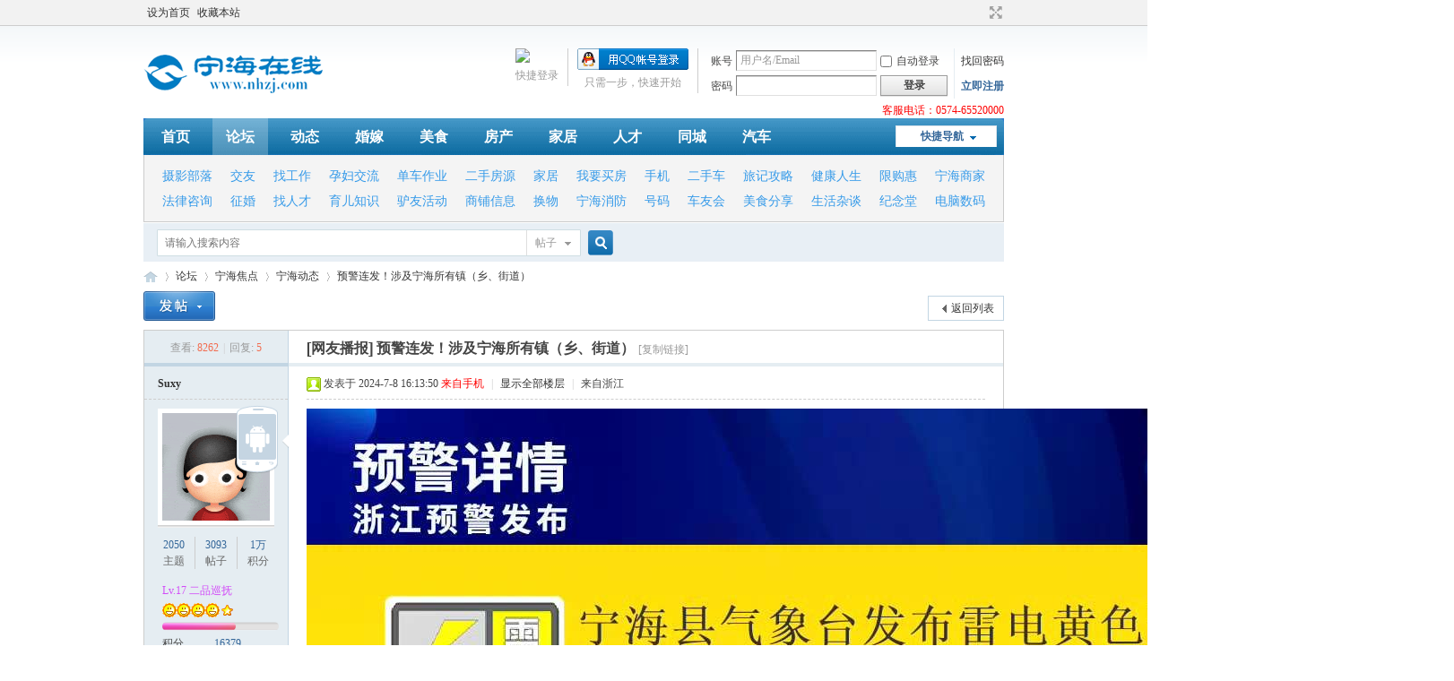

--- FILE ---
content_type: text/html; charset=gbk
request_url: https://www.nhzj.com/forum.php?mod=viewthread&tid=5845272
body_size: 74859
content:
<!DOCTYPE html PUBLIC "-//W3C//DTD XHTML 1.0 Transitional//EN" "http://www.w3.org/TR/xhtml1/DTD/xhtml1-transitional.dtd">
<html xmlns="http://www.w3.org/1999/xhtml">
<head>
<meta http-equiv="Content-Type" content="text/html; charset=gbk" />
<title>预警连发！涉及宁海所有镇（乡、街道） - 宁海动态 -  宁海在线 -  宁海门户</title>
<link href="https://www.nhzj.com/thread-5845272-1-1.html" rel="canonical" />
<script type="text/javascript">
	(function(){
	    _fmOpt = {
	        partner: 'bbs_nhzj_com',
	        appName: 'bbs_nhzj_com_web',
	        token: '7c4br59pr1hr9ejl2jflh8d3k7'
	    };
	    var cimg = new Image(1,1);
	    cimg.onload = function() {
	        _fmOpt.imgLoaded = true;
	    };
	    cimg.src = "https://fp.fraudmetrix.cn/fp/clear.png?partnerCode=bbs_nhzj_com&appName=bbs_nhzj_com_web&tokenId=" + _fmOpt.token;
	    var fm = document.createElement('script'); fm.type = 'text/javascript'; fm.async = true;
	    fm.src = ('https:' == document.location.protocol ? 'https://' : 'http://') + 'static.fraudmetrix.cn/fm.js?ver=0.1&t=' + (new Date().getTime()/3600000).toFixed(0);
	    var s = document.getElementsByTagName('script')[0]; s.parentNode.insertBefore(fm, s);
	})();
	</script>
<meta name="keywords" content="预警连发！涉及宁海所有镇（乡、街道）" />
<meta name="description" content="via：宁海气象 预警连发！涉及宁海所有镇（乡、街道） ,宁海在线" />
<meta name="generator" content="Discuz! X3.4" />
<meta name="author" content="Discuz! Team and Comsenz UI Team" />
<meta name="copyright" content="2001-2021 Tencent Cloud." />
<meta name="MSSmartTagsPreventParsing" content="True" />
<meta http-equiv="MSThemeCompatible" content="Yes" />
<base href="https://www.nhzj.com/" /><link rel="stylesheet" type="text/css" href="data/cache/style_1_common.css?UyD" /><link rel="stylesheet" type="text/css" href="data/cache/style_1_forum_viewthread.css?UyD" /><script type="text/javascript">var STYLEID = '1', STATICURL = 'static/', IMGDIR = 'static/image/common', VERHASH = 'UyD', charset = 'gbk', discuz_uid = '0', cookiepre = 'fypw_d26d_', cookiedomain = '.nhzj.com', cookiepath = '/', showusercard = '1', attackevasive = '0', disallowfloat = 'login|newthread|reply', creditnotice = '1|积分|,2|威望|,3|激情|,4|体力|,5|线金|元,6|金币|', defaultstyle = '', REPORTURL = 'aHR0cHM6Ly93d3cubmh6ai5jb20vZm9ydW0ucGhwP21vZD12aWV3dGhyZWFkJnRpZD01ODQ1Mjcy', SITEURL = 'https://www.nhzj.com/', JSPATH = 'data/cache/', CSSPATH = 'data/cache/style_', DYNAMICURL = '';</script>
<script src="data/cache/common.js?UyD" type="text/javascript"></script>
<meta name="application-name" content="宁海在线" />
<meta name="msapplication-tooltip" content="宁海在线" />
<meta name="msapplication-task" content="name=首页;action-uri=https://www.nhzj.com;icon-uri=https://www.nhzj.com/static/image/common/portal.ico" /><meta name="msapplication-task" content="name=论坛;action-uri=https://bbs.nhzj.com;icon-uri=https://www.nhzj.com/static/image/common/bbs.ico" />
<meta name="msapplication-task" content="name=家园;action-uri=https://home.nhzj.com;icon-uri=https://www.nhzj.com/static/image/common/home.ico" /><link rel="archives" title="宁海在线" href="https://www.nhzj.com/archiver/" />
<script src="data/cache/forum.js?UyD" type="text/javascript"></script>
</head>

<body id="nv_forum" class="pg_viewthread" onkeydown="if(event.keyCode==27) return false;">
<div id="append_parent"></div><div id="ajaxwaitid"></div>
<div id="toptb" class="cl">
<div class="wp">
<div class="z"><a href="javascript:;"  onclick="setHomepage('https://bbs.nhzj.com/');">设为首页</a><a href="https://bbs.nhzj.com/"  onclick="addFavorite(this.href, '宁海在线');return false;">收藏本站</a></div>
<div class="y">
<a id="switchblind" href="javascript:;" onClick="toggleBlind(this)" title="开启辅助访问" class="switchblind"></a>
<a href="javascript:;" id="switchwidth" onClick="widthauto(this)" title="切换到宽版" class="switchwidth">切换到宽版</a>
</div>
</div>
</div>

<div class="wp a_h"><style>
 .do-Banner1 {
	display: block;
	width: 960px;
	height:100px;
	margin-top:3px;
}
    .do-Banner {
	display: block;
	width: 960px;
	height:60px;
	margin-top:3px;
}
.do-BannerSpace {
	display: block;
	width: 960px;
	margin:0 auto;
}
</style>
<div class="do-BannerSpace">
<script type='text/javascript' src='https://www.nhzj.com/api.php?mod=ad&adid=custom_5'></script>
<script type='text/javascript' src='https://www.nhzj.com/api.php?mod=ad&adid=custom_6'></script>
<script type='text/javascript' src='https://www.nhzj.com/api.php?mod=ad&adid=custom_7'></script>
<script type='text/javascript' src='https://www.nhzj.com/api.php?mod=ad&adid=custom_8'></script>
<script type='text/javascript' src='https://www.nhzj.com/api.php?mod=ad&adid=custom_9'></script>
<script type='text/javascript' src='https://www.nhzj.com/api.php?mod=ad&adid=custom_10'></script>
<script type='text/javascript' src='https://www.nhzj.com/api.php?mod=ad&adid=custom_11'></script>
<script type='text/javascript' src='https://www.nhzj.com/api.php?mod=ad&adid=custom_12'></script>
<script type='text/javascript' src='https://www.nhzj.com/api.php?mod=ad&adid=custom_13'></script>
</div></div><div id="hd">
<div class="wp">
<div class="hdc cl"><h2><a href="https://nhzj.com/" title="宁海在线"><img src="static/image/common/logo.png" alt="宁海在线" border="0" /></a></h2><script src="data/cache/logging.js?UyD" type="text/javascript"></script>
<form method="post" autocomplete="off" id="lsform" action="member.php?mod=logging&amp;action=login&amp;loginsubmit=yes&amp;infloat=yes&amp;lssubmit=yes" onsubmit="pwmd5('ls_password');return lsSubmit();">
<div class="fastlg cl">
<span id="return_ls" style="display:none"></span>
<div class="y pns">
<table cellspacing="0" cellpadding="0">
<tr>
<td><label for="ls_username">账号</label></td>
<td><input type="text" name="username" id="ls_username" class="px vm xg1"  value="用户名/Email" onfocus="if(this.value == '用户名/Email'){this.value = '';this.className = 'px vm';}" onblur="if(this.value == ''){this.value = '用户名/Email';this.className = 'px vm xg1';}" tabindex="901" /></td>
<td class="fastlg_l"><label for="ls_cookietime"><input type="checkbox" name="cookietime" id="ls_cookietime" class="pc" value="2592000" tabindex="903" />自动登录</label></td>
<td>&nbsp;<a href="javascript:;" onclick="showWindow('login', 'member.php?mod=logging&action=login&viewlostpw=1')">找回密码</a></td>
</tr>
<tr>
<td><label for="ls_password">密码</label></td>
<td><input type="password" name="password" id="ls_password" class="px vm" autocomplete="off" tabindex="902" /></td>
<td class="fastlg_l"><button type="submit" class="pn vm" tabindex="904" style="width: 75px;"><em>登录</em></button></td>
<td>&nbsp;<a href="member.php?mod=nhzj" class="xi2 xw1">立即注册</a></td>
</tr>
</table>
<input type="hidden" name="formhash" value="95b29e19" />
<input type="hidden" name="quickforward" value="yes" />
<input type="hidden" name="handlekey" value="ls" />
</div>

<div class="fastlg_fm y" style="margin-right: 10px; padding-right: 10px">
<p><a href="http://nhzj.com/connect.php?mod=login&op=init&referer=forum.php%3Fmod%3Dviewthread%26tid%3D5845272&statfrom=login_simple"><img src="static/image/common/qq_login.gif" class="vm" alt="QQ登录" /></a></p>
<p class="hm xg1" style="padding-top: 2px;">只需一步，快速开始</p>
</div>
<div class="fastlg_fm y" style="margin-right: 10px; padding-right: 10px">
		<p><a href="javascript:;" onclick="showWindow('wechat_bind1', 'plugin.php?id=xigua_login:login')"><img src="source/plugin/xigua_login/static/wechat_login1.png" class="vm"/></a></p>
		<p class="hm xg1" style="padding-top: 2px;">快捷登录</p>
	</div></div>
</form>

<script src="data/cache/md5.js?UyD" type="text/javascript" reload="1"></script>
</div>
<div style="color:#F00; text-align:right">客服电话：0574-65520000</div>
<div id="nv">
<a href="javascript:;" id="qmenu" onMouseOver="delayShow(this, function () {showMenu({'ctrlid':'qmenu','pos':'34!','ctrlclass':'a','duration':2});showForummenu(5);})">快捷导航</a>
<ul><li id="mn_portal" ><a href="https://www.nhzj.com" hidefocus="true" title="Portal"  >首页<span>Portal</span></a></li><li class="a" id="mn_forum" ><a href="https://bbs.nhzj.com" hidefocus="true" title="BBS"  >论坛<span>BBS</span></a></li><li id="mn_Nc4f3" ><a href="forum-5-1.html" hidefocus="true"  >动态</a></li><li id="mn_N0aca" ><a href="forum-58-1.html" hidefocus="true"  >婚嫁</a></li><li id="mn_N2c2c" ><a href="forum-144-1.html" hidefocus="true"  >美食</a></li><li id="mn_N7557" ><a href="forum-120-1.html" hidefocus="true"  >房产</a></li><li id="mn_Nb36c" ><a href="http://bbs.nhzj.com/family.php" hidefocus="true"  >家居</a><span class="news"></span></li><li id="mn_N5fbb" ><a href="https://job.nhzj.com/" hidefocus="true" target="_blank"  >人才</a></li><li id="mn_Nf5b7" ><a href="forum-8-1.html" hidefocus="true" title="同城交易"  >同城<span>同城交易</span></a></li><li id="mn_N34c9" ><a href="forum-15-1.html" hidefocus="true"  >汽车</a></li></ul>

</div>
                <div class="topbanner"><ul style="width:938px"><li style="width:76px;"><a href="http://bbs.nhzj.com/forum-33-1.html" title="摄影部落" target="_blank">摄影部落</a></li><li style="width:48px;"><a href="http://bbs.nhzj.com/forum-11-1.html" title="交友" target="_blank">交友</a></li><li style="width:62px;"><a href="http://job.nhzj.com/index.php?m=&c=jobs&a=jobs_list" title="找工作" target="_blank">找工作</a></li><li style="width:76px;"><a href="http://bbs.nhzj.com/forum.php?mod=forumdisplay&fid=30&filter=typeid&typeid=106" title="孕妇交流" target="_blank">孕妇交流</a></li><li style="width:76px;"><a href="http://bbs.nhzj.com/forum-171-1.html" title="单车作业" target="_blank">单车作业</a></li><li style="width:76px;"><a href="https://f.nhzj.com/resoldhome" title="二手房源" target="_blank">二手房源</a></li><li style="width:48px;"><a href="http://bbs.nhzj.com/forum-50-1.html" title="家居" target="_blank">家居</a></li><li style="width:76px;"><a href="https://f.nhzj.com/resoldhome/esf/list" title="我要买房" target="_blank">我要买房</a></li><li style="width:48px;"><a href="http://bbs.nhzj.com/forum-49-1.html" title="手机" target="_blank">手机</a></li><li style="width:62px;"><a href="http://bbs.nhzj.com/forum-52-1.html" title="二手车" target="_blank">二手车</a></li><li style="width:76px;"><a href="http://bbs.nhzj.com/forum.php?mod=forumdisplay&fid=34&filter=typeid&typeid=74" title="旅记攻略" target="_blank">旅记攻略</a></li><li style="width:76px;"><a href="http://bbs.nhzj.com/forum-31-1.html" title="健康人生" target="_blank">健康人生</a></li><li style="width:62px;"><a href="#" title="限购惠" target="_blank">限购惠</a></li><li style="width:76px;"><a href="http://bbs.nhzj.com/forum-26-1.html" title="宁海商家" target="_blank">宁海商家</a></li><li style="width:76px;"><a href="http://bbs.nhzj.com/forum-48-1.html" title="法律咨询" target="_blank">法律咨询</a></li><li style="width:48px;"><a href="http://bbs.nhzj.com/forum.php?mod=forumdisplay&fid=11&filter=typeid&typeid=37" title="征婚" target="_blank">征婚</a></li><li style="width:62px;"><a href="http://job.nhzj.com/index.php?m=&c=resume&a=resume_list" title="找人才" target="_blank">找人才</a></li><li style="width:76px;"><a href="http://bbs.nhzj.com/forum.php?mod=forumdisplay&fid=30&filter=typeid&typeid=66" title="育儿知识" target="_blank">育儿知识</a></li><li style="width:76px;"><a href="http://bbs.nhzj.com/forum.php?mod=forumdisplay&fid=34&filter=typeid&typeid=71" title="驴友活动" target="_blank">驴友活动</a></li><li style="width:76px;"><a href="https://f.nhzj.com/resoldhome/esf/list?type=2" title="商铺信息" target="_blank">商铺信息</a></li><li style="width:48px;"><a href="http://bbs.nhzj.com/forum-8-1.html" title="换物" target="_blank">换物</a></li><li style="width:76px;"><a href="http://bbs.nhzj.com/forum-140-1.html" title="宁海消防" target="_blank">宁海消防</a></li><li style="width:48px;"><a href="http://bbs.nhzj.com/forum-55-1.html" title="号码" target="_blank">号码</a></li><li style="width:62px;"><a href="http://bbs.nhzj.com/forum-15-1.html" title="车友会" target="_blank">车友会</a></li><li style="width:76px;"><a href="http://bbs.nhzj.com/forum.php?mod=forumdisplay&fid=144&filter=typeid&typeid=160" title="美食分享" target="_blank">美食分享</a></li><li style="width:76px;"><a href="http://bbs.nhzj.com/forum-53-1.html" title="生活杂谈" target="_blank">生活杂谈</a></li><li style="width:62px;"><a href="http://bbs.nhzj.com/forum-135-1.html" title="纪念堂" target="_blank">纪念堂</a></li><li style="width:76px;"><a href="http://bbs.nhzj.com/forum-18-1.html" title="电脑数码" target="_blank">电脑数码</a></li></ul></div><ul class="p_pop h_pop" id="plugin_menu" style="display: none">  <li><a href="jingcai_7ree-jingcai_7ree.html" id="mn_plink_jingcai_7ree">赛事竞猜</a></li>
 </ul>
<div class="p_pop h_pop" id="mn_userapp_menu" style="display: none"></div><div id="mu" class="cl">
</div><div id="scbar" class="cl">
<form id="scbar_form" method="post" autocomplete="off" onsubmit="searchFocus($('scbar_txt'))" action="search.php?searchsubmit=yes" target="_blank">
<input type="hidden" name="t" id="scbar_mod" value="search" />
<input type="hidden" name="formhash" value="95b29e19" />
<input type="hidden" name="srchtype" value="title" />
<input type="hidden" name="fid" value="5" />
<input type="hidden" name="srhfid" value="5" />
<input type="hidden" name="srhlocality" value="forum::viewthread" />
<table cellspacing="0" cellpadding="0">
<tr>
<td class="scbar_icon_td"></td>
<td class="scbar_txt_td"><input type="text" name="srchtxt" id="scbar_txt" value="请输入搜索内容" autocomplete="off" x-webkit-speech speech /></td>
<td class="scbar_type_td"><a href="javascript:;" id="scbar_type" class="xg1" onclick="showMenu(this.id)" hidefocus="true">搜索</a></td>
<td class="scbar_btn_td"><button type="submit" name="searchsubmit" id="scbar_btn" sc="1" class="pn pnc" value="true"><strong class="xi2">搜索</strong></button></td>
<td class="scbar_hot_td">
<div id="scbar_hot">
</div>
</td>
</tr>
</table>
</form>
</div>
<ul id="scbar_type_menu" class="p_pop" style="display: none;"><li><a href="javascript:;" rel="curforum" fid="5" >本版</a></li><li><a href="javascript:;" rel="forum" class="curtype">帖子</a></li><li><a href="javascript:;" rel="user">用户</a></li></ul>
<script type="text/javascript">
initSearchmenu('scbar', '');
</script>
</div>
</div>


<div id="wp" class="wp">
<script type="text/javascript">var fid = parseInt('5'), tid = parseInt('5845272');</script>

<script src="data/cache/forum_viewthread.js?UyD" type="text/javascript"></script>
<script type="text/javascript">zoomstatus = parseInt(1);var imagemaxwidth = '760';var aimgcount = new Array();</script>

<style id="diy_style" type="text/css"></style>
<!--[diy=diynavtop]--><div id="diynavtop" class="area"></div><!--[/diy]-->
<div id="pt" class="bm cl">
<div class="z">
<a href="./" class="nvhm" title="首页">宁海在线</a><em>&raquo;</em><a href="https://bbs.nhzj.com/forum.php">论坛</a> <em>&rsaquo;</em> <a href="https://bbs.nhzj.com/forum.php?gid=1">宁海焦点</a> <em>&rsaquo;</em> <a href="https://bbs.nhzj.com/forum-5-1.html">宁海动态</a> <em>&rsaquo;</em> <a href="https://bbs.nhzj.com/thread-5845272-1-1.html">预警连发！涉及宁海所有镇（乡、街道）</a>
</div>
</div>

<script src="/source/plugin/nhzj_frame/js/addframe.js" type="text/javascript"></script><link rel="stylesheet" href="/source/plugin/nhzj_frame/images/frame.css" type="text/css" /><style id="diy_style" type="text/css"></style>
<div class="wp">
<!--[diy=diy1]--><div id="diy1" class="area"></div><!--[/diy]-->
</div>

<div id="ct" class="wp cl">
<div id="pgt" class="pgs mbm cl ">
<div class="pgt"></div>
<span class="y pgb"><a href="https://bbs.nhzj.com/forum-5-1.html">返回列表</a></span>
<a id="newspecial" onmouseover="$('newspecial').id = 'newspecialtmp';this.id = 'newspecial';showMenu({'ctrlid':this.id})" onclick="showWindow('newthread', 'forum.php?mod=post&action=newthread&fid=5')" href="javascript:;" title="发新帖"><img src="static/image/common/pn_post.png" alt="发新帖" /></a></div>



<div id="postlist" class="pl bm">
<table cellspacing="0" cellpadding="0">
<tr>
<td class="pls ptn pbn">
<div class="hm ptn">
<span class="xg1">查看:</span> <span class="xi1">8262</span><span class="pipe">|</span><span class="xg1">回复:</span> <span class="xi1">5</span>
</div>
</td>
<td class="plc ptm pbn vwthd">
<h1 class="ts">
[网友播报]
<span id="thread_subject">预警连发！涉及宁海所有镇（乡、街道）</span>
</h1>
<span class="xg1">
<a href="https://bbs.nhzj.com/thread-5845272-1-1.html" onclick="return copyThreadUrl(this, '宁海在线')" >[复制链接]</a>
</span>
</td>
</tr>
</table>


<table cellspacing="0" cellpadding="0" class="ad">
<tr>
<td class="pls">
</td>
<td class="plc">
</td>
</tr>
</table><div id="post_37804873" ><table id="pid37804873" class="plhin" summary="pid37804873" cellspacing="0" cellpadding="0">
<tr>
 <td class="pls" rowspan="2">
<div id="favatar37804873" class="pls cl favatar">
<div class="pi">
<div class="authi"><a href="https://home.nhzj.com/space-uid-213771.html" target="_blank" class="xw1" style="color: d24cf8">Suxy</a>
</div>
</div>
<div class="p_pop blk bui card_gender_0" id="userinfo37804873" style="display: none; margin-top: -11px;">
<div class="m z">
<div id="userinfo37804873_ma"></div>
</div>
                                        <div class="i y">
<div>
<strong><a href="https://home.nhzj.com/space-uid-213771.html" target="_blank" class="xi2" style="color: d24cf8">Suxy</a></strong>
<em>当前离线</em>
                            </div><dl class="cl">
<dt>UID</dt><dd><a href="?213771" target="_blank" class="xi2">213771</a></dd>
<dt>在线时间</dt><dd>183 小时</dd>
<dt>积分</dt><dd><a href="https://home.nhzj.com/home.php?mod=space&uid=213771&do=profile" target="_blank" class="xi2">16379</a></dd>
<dt>金币</dt><dd>171 </dd>
<dt>性别</dt><dd>保密</dd>
<dt></dt><dd></dd>
<dt>注册时间</dt><dd>2011-1-9</dd>
<dt>最后登录</dt><dd>2026-1-23</dd>
</dl><div class="imicn">
<a href="https://home.nhzj.com/home.php?mod=space&amp;uid=213771&amp;do=profile" target="_blank" title="查看详细资料"><img src="static/image/common/userinfo.gif" alt="查看详细资料" /></a>
<a href="https://home.nhzj.com/home.php?mod=magic&amp;mid=checkonline&amp;idtype=user&amp;id=Suxy" id="a_repent_37804873" class="xi2" onclick="showWindow(this.id, this.href)"><img src="static//image/magic/checkonline.small.gif" alt="" /> 狗仔卡</a>
</div>
<div id="avatarfeed"><span id="threadsortswait"></span></div>
</div>
</div>
<div>
<div class="mobile-type mobile-type-2">
<a></a>
</div>
<div class="avatar" onmouseover="showauthor(this, 'userinfo37804873')"><a href="https://home.nhzj.com/space-uid-213771.html" class="avtm" target="_blank"><img src="http://avatar.nhzj.cn/000/21/37/71_avatar_middle.jpg" onerror="this.onerror=null;this.src='http://avatar.nhzj.cn/noavatar_middle.gif'" /></a></div>
</div>
<div class="tns xg2"><table cellspacing="0" cellpadding="0"><th><p><a href="https://home.nhzj.com/home.php?mod=space&uid=213771&do=thread&type=thread&view=me&from=space" class="xi2">2050</a></p>主题</th><th><p><a href="https://home.nhzj.com/home.php?mod=space&uid=213771&do=thread&type=reply&view=me&from=space" class="xi2">3093</a></p>帖子</th><td><p><a href="https://home.nhzj.com/home.php?mod=space&uid=213771&do=profile" class="xi2"><span title="16379">1万</span></a></p>积分</td></table></div>

<p><em><a href="https://home.nhzj.com/home.php?mod=spacecp&amp;ac=usergroup&amp;gid=53" target="_blank"><font color="d24cf8">Lv.17  二品巡抚</font></a></em></p>


<p><span id="g_up37804873" onmouseover="showMenu({'ctrlid':this.id, 'pos':'12!'});"><img src="static/image/common/star_level3.gif" alt="Rank: 17" /><img src="static/image/common/star_level3.gif" alt="Rank: 17" /><img src="static/image/common/star_level3.gif" alt="Rank: 17" /><img src="static/image/common/star_level3.gif" alt="Rank: 17" /><img src="static/image/common/star_level1.gif" alt="Rank: 17" /></span></p>
<div id="g_up37804873_menu" class="tip tip_4" style="display: none;"><div class="tip_horn"></div><div class="tip_c"><font color="d24cf8">Lv.17  二品巡抚</font>, 积分 16379, 距离下一级还需 3621 积分</div></div>


<p><span class="pbg2"  id="upgradeprogress_37804873" onmouseover="showMenu({'ctrlid':this.id, 'pos':'12!', 'menuid':'g_up37804873_menu'});"><span class="pbr2" style="width:63%;"></span></span></p>
<div id="g_up37804873_menu" class="tip tip_4" style="display: none;"><div class="tip_horn"></div><div class="tip_c"><font color="d24cf8">Lv.17  二品巡抚</font>, 积分 16379, 距离下一级还需 3621 积分</div></div>

<dl class="pil cl">
	<dt>积分</dt><dd><a href="https://home.nhzj.com/home.php?mod=space&uid=213771&do=profile" target="_blank" class="xi2">16379</a></dd>
<dt>在线时间</dt><dd>183 小时</dd>
</dl>

<dl class="pil cl"></dl><ul class="xl xl2 o cl">
<li class="addflw">
<a href="https://home.nhzj.com/home.php?mod=spacecp&amp;ac=follow&amp;op=add&amp;hash=95b29e19&amp;fuid=213771" id="followmod_213771" title="收听TA" class="xi2" onclick="showWindow('followmod', this.href, 'get', 0);">收听TA</a>
</li>
<li class="pm2"><a href="https://home.nhzj.com/home.php?mod=spacecp&amp;ac=pm&amp;op=showmsg&amp;handlekey=showmsg_213771&amp;touid=213771&amp;pmid=0&amp;daterange=2&amp;pid=37804873&amp;tid=5845272" onclick="showWindow('sendpm', this.href);" title="发消息" class="xi2">发消息</a></li>
</ul>
</div>
</td>
<td class="plc">
<div class="pi">
<div class="pti">
<div class="pdbt">
</div>
<div class="authi">
<img class="authicn vm" id="authicon37804873" src="static/image/common/online_member.gif" />
<em id="authorposton37804873">发表于 2024-7-8 16:13:50</em>
<span class="xg1"><a href="http://bbs.nhzj.com/misc.php?mod=mobile" target="_blank" ><font color=red>来自手机</font></a></span>
<span class="pipe">|</span>
<a href="https://bbs.nhzj.com/thread-5845272-1-1.html" rel="nofollow">显示全部楼层</a>
<span class="pipe show">|</span><a href="javascript:;" onclick="readmode($('thread_subject').innerHTML, 37804873);" class="show">阅读模式</a>
<span class="pipe">|</span><span class=""> 来自浙江</span></div>
</div>
</div><div class="pct"><style type="text/css">.pcb{margin-right:0}</style><div class="pcb">
 
<div class="t_fsz">
<table cellspacing="0" cellpadding="0"><tr><td class="t_f" id="postmessage_37804873">
<div align="center">
<ignore_js_op>

<img src="http://attcdn.nhzj.cn/forum/202407/08/161350hcwxtcwo5j5w9j62.jpg" alt="20240708161349front2_0_213771_Fgj8bD0VFF1-IQCD0q47nPpOxHmw.jpg" title="20240708161349front2_0_213771_Fgj8bD0VFF1-IQCD0q47nPpOxHmw.jpg" />

</ignore_js_op>
</div><br />
<br />
<div align="center"><p style="line-height:30px;text-indent:2em;text-align:left">via：宁海气象</p></div><br />
<br />
<div style="hegith:18px;line-height:18px;margin-top:80px;color:#D94600;">
<img src="nhzj/mobile-attach-1.png" alt="来自安卓客户端" align="absmiddle"><a href="http://share.nhzj.com/wap/download/index" target="_blank" style="color:#D94600">来自安卓客户端</a>
</div>
</td></tr></table>


</div>
<div id="comment_37804873" class="cm">
</div>

<div id="post_rate_div_37804873"></div>
</div>
</div>

</td></tr>
<tr><td class="plc plm">
<div><!--div style='margin-bottom:5px'><a href="http://bbs.nhzj.com/plugin.php?id=appbyme_app:download" target="_blank"><img src="http://www.nhzj.com/nhzj/louceng/20170620.png" height="60" width="760" alt="下载宁海在线客户端" border="0"></a></div-->
<!--<div style='margin-bottom:5px'><a href="http://s.nhzj.com/wap/download/index" target="_blank"><img src="http://www.nhzj.com/nhzj/louceng/20170812.png" height="60" width="760" alt="下载宁海在线客户端" border="0"></a></div>-->
<!--<div style='margin-bottom:5px'><a href="http://s.nhzj.com/wap/download/index" target="_blank"><img src="http://www.nhzj.com/nhzj/louceng/20171202.png" height="60" width="760" alt="下载宁海在线客户端" border="0"></a></div>-->
<!--<div style='margin-bottom:5px'><a href="http://s.nhzj.com/wap/download/index" target="_blank"><img src="http://bbs.nhzj.com/nhzj/louceng/20190115095501.png" height="60" width="760" alt="下载宁海在线客户端" border="0"></a></div>-->
<!--<div style='margin-bottom:5px'><a href="http://s.nhzj.com/wap/download/index" target="_blank"><img src="http://www.nhzj.com/nhzj/louceng/20190115095702.png" height="60" width="760" alt="下载宁海在线客户端" border="0"></a></div>-->
<div style='margin-bottom:5px'><a href="http://s.nhzj.com/wap/download/index" target="_blank"><img src="http://www.nhzj.com/nhzj/louceng/20191231103302.png" height="60" width="760" alt="下载宁海在线客户端" border="0"></a></div>
<!--<div style='margin-bottom:5px'><a href="http://bbs.nhzj.com/thread-5437817-1-1.html" target="_blank"><img src="http://www.nhzj.com/nhzj/louceng/201902281524.jpg" height="60" width="760" alt="学习雷锋好榜样—第七届宁海家装免费维修周，我们上门服务！ " border="0"></a></div>--></div></td>
</tr>
<tr id="_postposition37804873"></tr>
<tr>
<td class="pls"></td>
<td class="plc" style="overflow:visible;">
<div class="po hin">
<div class="pob cl">
<em>
<a class="fastre" href="forum.php?mod=post&amp;action=reply&amp;fid=5&amp;tid=5845272&amp;reppost=37804873&amp;extra=&amp;page=1" onclick="showWindow('reply', this.href)">回复</a>
</em>

<p>
<a href="javascript:;" id="mgc_post_37804873" onmouseover="showMenu(this.id)" class="showmenu">使用道具</a>
<a href="javascript:;" onclick="showWindow('miscreport37804873', 'misc.php?mod=report&rtype=post&rid=37804873&tid=5845272&fid=5', 'get', -1);return false;">举报</a>
</p>

<ul id="mgc_post_37804873_menu" class="p_pop mgcmn" style="display: none;">
<li><a href="https://home.nhzj.com/home.php?mod=magic&amp;mid=bump&amp;idtype=tid&amp;id=5845272" id="a_bump" onclick="showWindow(this.id, this.href)"><img src="static/image/magic/bump.small.gif" />提升卡</a></li>
<li><a href="https://home.nhzj.com/home.php?mod=magic&amp;mid=stick&amp;idtype=tid&amp;id=5845272" id="a_stick" onclick="showWindow(this.id, this.href)"><img src="static/image/magic/stick.small.gif" />置顶卡</a></li>
<li><a href="https://home.nhzj.com/home.php?mod=magic&amp;mid=close&amp;idtype=tid&amp;id=5845272" id="a_stick" onclick="showWindow(this.id, this.href)"><img src="static/image/magic/close.small.gif" />沉默卡</a></li>
<li><a href="https://home.nhzj.com/home.php?mod=magic&amp;mid=highlight&amp;idtype=tid&amp;id=5845272" id="a_stick" onclick="showWindow(this.id, this.href)"><img src="static/image/magic/highlight.small.gif" />变色卡</a></li>
<li><a href="https://home.nhzj.com/home.php?mod=magic&amp;mid=namepost&amp;idtype=pid&amp;id=37804873:5845272" id="a_namepost_37804873" onclick="showWindow(this.id, this.href)"><img src="static/image/magic/namepost.small.gif" />显身卡</a><li>
</ul>
<script type="text/javascript" reload="1">checkmgcmn('post_37804873')</script>
</div>
</div>
</td>
</tr>
<tr class="ad">
<td class="pls">
</td>
<td class="plc">
</td>
</tr>
</table>
<script type="text/javascript" reload="1">
aimgcount[37804873] = ['6180195'];
attachimggroup(37804873);
var aimgfid = 0;
</script>
</div><div id="post_37804880" ><table id="pid37804880" class="plhin" summary="pid37804880" cellspacing="0" cellpadding="0">
<tr>
 <td class="pls" rowspan="2">
<div id="favatar37804880" class="pls cl favatar">
<div class="pi">
<div class="authi"><a href="https://home.nhzj.com/space-uid-213771.html" target="_blank" class="xw1" style="color: d24cf8">Suxy</a>
</div>
</div>
<div class="p_pop blk bui card_gender_0" id="userinfo37804880" style="display: none; margin-top: -11px;">
<div class="m z">
<div id="userinfo37804880_ma"></div>
</div>
                                        <div class="i y">
<div>
<strong><a href="https://home.nhzj.com/space-uid-213771.html" target="_blank" class="xi2" style="color: d24cf8">Suxy</a></strong>
<em>当前离线</em>
                            </div><dl class="cl">
<dt>UID</dt><dd><a href="?213771" target="_blank" class="xi2">213771</a></dd>
<dt>在线时间</dt><dd>183 小时</dd>
<dt>积分</dt><dd><a href="https://home.nhzj.com/home.php?mod=space&uid=213771&do=profile" target="_blank" class="xi2">16379</a></dd>
<dt>金币</dt><dd>171 </dd>
<dt>性别</dt><dd>保密</dd>
<dt></dt><dd></dd>
<dt>注册时间</dt><dd>2011-1-9</dd>
<dt>最后登录</dt><dd>2026-1-23</dd>
</dl><div class="imicn">
<a href="https://home.nhzj.com/home.php?mod=space&amp;uid=213771&amp;do=profile" target="_blank" title="查看详细资料"><img src="static/image/common/userinfo.gif" alt="查看详细资料" /></a>
<a href="https://home.nhzj.com/home.php?mod=magic&amp;mid=checkonline&amp;idtype=user&amp;id=Suxy" id="a_repent_37804880" class="xi2" onclick="showWindow(this.id, this.href)"><img src="static//image/magic/checkonline.small.gif" alt="" /> 狗仔卡</a>
</div>
<div id="avatarfeed"><span id="threadsortswait"></span></div>
</div>
</div>
<div>
<div class="mobile-type mobile-type-2">
<a></a>
</div>
<div class="avatar" onmouseover="showauthor(this, 'userinfo37804880')"><a href="https://home.nhzj.com/space-uid-213771.html" class="avtm" target="_blank"><img src="http://avatar.nhzj.cn/000/21/37/71_avatar_middle.jpg" onerror="this.onerror=null;this.src='http://avatar.nhzj.cn/noavatar_middle.gif'" /></a></div>
</div>
<div class="tns xg2"><table cellspacing="0" cellpadding="0"><th><p><a href="https://home.nhzj.com/home.php?mod=space&uid=213771&do=thread&type=thread&view=me&from=space" class="xi2">2050</a></p>主题</th><th><p><a href="https://home.nhzj.com/home.php?mod=space&uid=213771&do=thread&type=reply&view=me&from=space" class="xi2">3093</a></p>帖子</th><td><p><a href="https://home.nhzj.com/home.php?mod=space&uid=213771&do=profile" class="xi2"><span title="16379">1万</span></a></p>积分</td></table></div>

<p><em><a href="https://home.nhzj.com/home.php?mod=spacecp&amp;ac=usergroup&amp;gid=53" target="_blank"><font color="d24cf8">Lv.17  二品巡抚</font></a></em></p>


<p><span id="g_up37804880" onmouseover="showMenu({'ctrlid':this.id, 'pos':'12!'});"><img src="static/image/common/star_level3.gif" alt="Rank: 17" /><img src="static/image/common/star_level3.gif" alt="Rank: 17" /><img src="static/image/common/star_level3.gif" alt="Rank: 17" /><img src="static/image/common/star_level3.gif" alt="Rank: 17" /><img src="static/image/common/star_level1.gif" alt="Rank: 17" /></span></p>
<div id="g_up37804880_menu" class="tip tip_4" style="display: none;"><div class="tip_horn"></div><div class="tip_c"><font color="d24cf8">Lv.17  二品巡抚</font>, 积分 16379, 距离下一级还需 3621 积分</div></div>


<p><span class="pbg2"  id="upgradeprogress_37804880" onmouseover="showMenu({'ctrlid':this.id, 'pos':'12!', 'menuid':'g_up37804880_menu'});"><span class="pbr2" style="width:63%;"></span></span></p>
<div id="g_up37804880_menu" class="tip tip_4" style="display: none;"><div class="tip_horn"></div><div class="tip_c"><font color="d24cf8">Lv.17  二品巡抚</font>, 积分 16379, 距离下一级还需 3621 积分</div></div>

<dl class="pil cl">
	<dt>积分</dt><dd><a href="https://home.nhzj.com/home.php?mod=space&uid=213771&do=profile" target="_blank" class="xi2">16379</a></dd>
<dt>在线时间</dt><dd>183 小时</dd>
</dl>

<dl class="pil cl"></dl><ul class="xl xl2 o cl">
<li class="addflw">
<a href="https://home.nhzj.com/home.php?mod=spacecp&amp;ac=follow&amp;op=add&amp;hash=95b29e19&amp;fuid=213771" id="followmod_213771" title="收听TA" class="xi2" onclick="showWindow('followmod', this.href, 'get', 0);">收听TA</a>
</li>
<li class="pm2"><a href="https://home.nhzj.com/home.php?mod=spacecp&amp;ac=pm&amp;op=showmsg&amp;handlekey=showmsg_213771&amp;touid=213771&amp;pmid=0&amp;daterange=2&amp;pid=37804880&amp;tid=5845272" onclick="showWindow('sendpm', this.href);" title="发消息" class="xi2">发消息</a></li>
</ul>
</div>
</td>
<td class="plc">
<div class="pi">
<div class="pti">
<div class="pdbt">
</div>
<div class="authi">
<img class="authicn vm" id="authicon37804880" src="static/image/common/ico_lz.png" />
&nbsp;楼主<span class="pipe">|</span>
<em id="authorposton37804880">发表于 2024-7-8 16:29:19</em>
<span class="xg1"><a href="http://bbs.nhzj.com/misc.php?mod=mobile" target="_blank" ><font color=red>来自手机</font></a></span>
<span class="pipe">|</span>
<a href="https://bbs.nhzj.com/thread-5845272-1-1.html" rel="nofollow">显示全部楼层</a>
<span class="pipe">|</span><span class=""> 来自浙江</span></div>
</div>
</div><div class="pct"><div class="pcb">
<div class="t_fsz">
<table cellspacing="0" cellpadding="0"><tr><td class="t_f" id="postmessage_37804880">
&nbsp; &nbsp;&nbsp; &nbsp;天气突变！刚刚，宁海县气象台接连发布雷电黄色预警、雷暴大风黄色预警、暴雨黄色预警，影响宁海所有镇（乡、街道），请注意防范。<br />
&nbsp; &nbsp;&nbsp; &nbsp;<strong>雷电黄色预警</strong><br />
&nbsp; &nbsp;&nbsp; &nbsp;宁海县气象台2024年07月08日14时30分发布雷电黄色预警信号：目前我县深甽、黄坛一带有对流云团生成发展。预计今天下午到夜里我县所有镇（乡、街道）有分散性阵雨或雷雨，有雷雨时可能伴有强雷电、短时强降水和局地雷暴大风。请注意防范强对流天气带来的不利影响，尽量减少户外活动。<br />
&nbsp; &nbsp;&nbsp; &nbsp;<strong>雷暴大风黄色预警</strong><br />
&nbsp; &nbsp;&nbsp; &nbsp;宁海县气象台2024年07月08日15时28分发布雷暴大风黄色预警信号：受强对流云团影响，目前我县桑洲长田头出现9级大风。预计今天下午到夜里我县所有镇（乡、街道）有分散性雷阵雨，有雷雨时局地可伴有8～9级个别10级雷暴大风。请注意防范大风对海上交通、在建工程、设施农业、高空作业等产生的不利影响。<br />
&nbsp; &nbsp;&nbsp; &nbsp;<strong>暴雨黄色预警</strong><br />
&nbsp; &nbsp;&nbsp; &nbsp;宁海县气象台2024年07月08日15时49分发布暴雨黄色预警信号：受强对流云团影响，目前我县桑洲已出现大到暴雨。预计今天下午到夜里我县有分散性雷阵雨，桑洲、岔路等镇（乡、街道）雨量可达暴雨，最大小时雨强30～50毫米。请注意防范强降雨可能引发的滑坡、城乡积涝、小流域山洪等次生灾害。<br />
<div style="hegith:18px;line-height:18px;margin-top:80px;color:#D94600;">
<img src="nhzj/mobile-attach-1.png" alt="来自安卓客户端" align="absmiddle"><a href="http://share.nhzj.com/wap/download/index" target="_blank" style="color:#D94600">来自安卓客户端</a>
</div>
</td></tr></table>


</div>
<div id="comment_37804880" class="cm">
</div>

<div id="post_rate_div_37804880"></div>
</div>
</div>

</td></tr>
<tr><td class="plc plm">
</td>
</tr>
<tr id="_postposition37804880"></tr>
<tr>
<td class="pls"></td>
<td class="plc" style="overflow:visible;">
<div class="po hin">
<div class="pob cl">
<em>
<a class="fastre" href="forum.php?mod=post&amp;action=reply&amp;fid=5&amp;tid=5845272&amp;repquote=37804880&amp;extra=&amp;page=1" onclick="showWindow('reply', this.href)">回复</a>
<a class="replyadd" href="forum.php?mod=misc&amp;action=postreview&amp;do=support&amp;tid=5845272&amp;pid=37804880&amp;hash=95b29e19"  onclick="showWindow('login', this.href)" onmouseover="this.title = ($('review_support_37804880').innerHTML ? $('review_support_37804880').innerHTML : 0) + ' 人 支持'">支持 <span id="review_support_37804880"></span></a>
<a class="replysubtract" href="forum.php?mod=misc&amp;action=postreview&amp;do=against&amp;tid=5845272&amp;pid=37804880&amp;hash=95b29e19"  onclick="showWindow('login', this.href)" onmouseover="this.title = ($('review_against_37804880').innerHTML ? $('review_against_37804880').innerHTML : 0) + ' 人 反对'">反对 <span id="review_against_37804880"></span></a>
</em>

<p>
<a href="javascript:;" id="mgc_post_37804880" onmouseover="showMenu(this.id)" class="showmenu">使用道具</a>
<a href="javascript:;" onclick="showWindow('miscreport37804880', 'misc.php?mod=report&rtype=post&rid=37804880&tid=5845272&fid=5', 'get', -1);return false;">举报</a>
</p>

<ul id="mgc_post_37804880_menu" class="p_pop mgcmn" style="display: none;">
<li><a href="https://home.nhzj.com/home.php?mod=magic&amp;mid=namepost&amp;idtype=pid&amp;id=37804880:5845272" id="a_namepost_37804880" onclick="showWindow(this.id, this.href)"><img src="static/image/magic/namepost.small.gif" />显身卡</a><li>
</ul>
<script type="text/javascript" reload="1">checkmgcmn('post_37804880')</script>
</div>
</div>
</td>
</tr>
<tr class="ad">
<td class="pls">
</td>
<td class="plc">
</td>
</tr>
</table>
</div><div id="post_37804887" ><table id="pid37804887" class="plhin" summary="pid37804887" cellspacing="0" cellpadding="0">
<tr>
 <td class="pls" rowspan="2">
<div id="favatar37804887" class="pls cl favatar">
<div class="pi">
<div class="authi"><a href="https://home.nhzj.com/space-uid-199003.html" target="_blank" class="xw1" style="color: d24cf8">大爱无痕</a>
</div>
</div>
<div class="p_pop blk bui card_gender_2" id="userinfo37804887" style="display: none; margin-top: -11px;">
<div class="m z">
<div id="userinfo37804887_ma"></div>
</div>
                                        <div class="i y">
<div>
<strong><a href="https://home.nhzj.com/space-uid-199003.html" target="_blank" class="xi2" style="color: d24cf8">大爱无痕</a></strong>
<em>当前离线</em>
                            </div><dl class="cl">
<dt>UID</dt><dd><a href="?199003" target="_blank" class="xi2">199003</a></dd>
<dt>在线时间</dt><dd>171 小时</dd>
<dt>积分</dt><dd><a href="https://home.nhzj.com/home.php?mod=space&uid=199003&do=profile" target="_blank" class="xi2">22717</a></dd>
<dt>金币</dt><dd>370 </dd>
<dt>性别</dt><dd>女</dd>
<dt></dt><dd></dd>
<dt>注册时间</dt><dd>2010-11-17</dd>
<dt>最后登录</dt><dd>2026-1-24</dd>
</dl><div class="imicn">
<a href="https://home.nhzj.com/home.php?mod=space&amp;uid=199003&amp;do=profile" target="_blank" title="查看详细资料"><img src="static/image/common/userinfo.gif" alt="查看详细资料" /></a>
<a href="https://home.nhzj.com/home.php?mod=magic&amp;mid=checkonline&amp;idtype=user&amp;id=%B4%F3%B0%AE%CE%DE%BA%DB" id="a_repent_37804887" class="xi2" onclick="showWindow(this.id, this.href)"><img src="static//image/magic/checkonline.small.gif" alt="" /> 狗仔卡</a>
</div>
<div id="avatarfeed"><span id="threadsortswait"></span></div>
</div>
</div>
<div>
<div class="mobile-type mobile-type-2">
<a></a>
</div>
<div class="avatar" onmouseover="showauthor(this, 'userinfo37804887')"><a href="https://home.nhzj.com/space-uid-199003.html" class="avtm" target="_blank"><img src="http://avatar.nhzj.cn/000/19/90/03_avatar_middle.jpg" onerror="this.onerror=null;this.src='http://avatar.nhzj.cn/noavatar_middle.gif'" /></a></div>
</div>
<div class="tns xg2"><table cellspacing="0" cellpadding="0"><th><p><a href="https://home.nhzj.com/home.php?mod=space&uid=199003&do=thread&type=thread&view=me&from=space" class="xi2">1298</a></p>主题</th><th><p><a href="https://home.nhzj.com/home.php?mod=space&uid=199003&do=thread&type=reply&view=me&from=space" class="xi2">2767</a></p>帖子</th><td><p><a href="https://home.nhzj.com/home.php?mod=space&uid=199003&do=profile" class="xi2"><span title="22717">2万</span></a></p>积分</td></table></div>

<p><em><a href="https://home.nhzj.com/home.php?mod=spacecp&amp;ac=usergroup&amp;gid=54" target="_blank"><font color="d24cf8">Lv.18  一品总督</font></a></em></p>


<p><span id="g_up37804887" onmouseover="showMenu({'ctrlid':this.id, 'pos':'12!'});"><img src="static/image/common/star_level3.gif" alt="Rank: 18" /><img src="static/image/common/star_level3.gif" alt="Rank: 18" /><img src="static/image/common/star_level3.gif" alt="Rank: 18" /><img src="static/image/common/star_level3.gif" alt="Rank: 18" /><img src="static/image/common/star_level2.gif" alt="Rank: 18" /></span></p>
<div id="g_up37804887_menu" class="tip tip_4" style="display: none;"><div class="tip_horn"></div><div class="tip_c"><font color="d24cf8">Lv.18  一品总督</font>, 积分 22717, 距离下一级还需 7283 积分</div></div>


<p><span class="pbg2"  id="upgradeprogress_37804887" onmouseover="showMenu({'ctrlid':this.id, 'pos':'12!', 'menuid':'g_up37804887_menu'});"><span class="pbr2" style="width:27%;"></span></span></p>
<div id="g_up37804887_menu" class="tip tip_4" style="display: none;"><div class="tip_horn"></div><div class="tip_c"><font color="d24cf8">Lv.18  一品总督</font>, 积分 22717, 距离下一级还需 7283 积分</div></div>

<dl class="pil cl">
	<dt>积分</dt><dd><a href="https://home.nhzj.com/home.php?mod=space&uid=199003&do=profile" target="_blank" class="xi2">22717</a></dd>
<dt>在线时间</dt><dd>171 小时</dd>
</dl>

<dl class="pil cl"></dl><ul class="xl xl2 o cl">
<li class="addflw">
<a href="https://home.nhzj.com/home.php?mod=spacecp&amp;ac=follow&amp;op=add&amp;hash=95b29e19&amp;fuid=199003" id="followmod_199003" title="收听TA" class="xi2" onclick="showWindow('followmod', this.href, 'get', 0);">收听TA</a>
</li>
<li class="pm2"><a href="https://home.nhzj.com/home.php?mod=spacecp&amp;ac=pm&amp;op=showmsg&amp;handlekey=showmsg_199003&amp;touid=199003&amp;pmid=0&amp;daterange=2&amp;pid=37804887&amp;tid=5845272" onclick="showWindow('sendpm', this.href);" title="发消息" class="xi2">发消息</a></li>
</ul>
</div>
</td>
<td class="plc">
<div class="pi">
<div class="pti">
<div class="pdbt">
</div>
<div class="authi">
<img class="authicn vm" id="authicon37804887" src="static/image/common/online_member.gif" />
<em id="authorposton37804887">发表于 2024-7-8 16:32:14</em>
<span class="xg1"><a href="http://bbs.nhzj.com/misc.php?mod=mobile" target="_blank" ><font color=red>来自手机</font></a></span>
<span class="pipe">|</span>
<a href="https://bbs.nhzj.com/thread-5845272-1-1.html" rel="nofollow">显示全部楼层</a>
<span class="pipe">|</span><span class=""> 来自浙江</span></div>
</div>
</div><div class="pct"><div class="pcb">
<div class="t_fsz">
<table cellspacing="0" cellpadding="0"><tr><td class="t_f" id="postmessage_37804887">
下班路上注意！宁海预警升级……<div style="hegith:18px;line-height:18px;margin-top:80px;color:#D94600;">
<img src="nhzj/mobile-attach-1.png" alt="来自安卓客户端" align="absmiddle"><a href="http://share.nhzj.com/wap/download/index" target="_blank" style="color:#D94600">来自安卓客户端</a>
</div>
</td></tr></table>


</div>
<div id="comment_37804887" class="cm">
</div>

<div id="post_rate_div_37804887"></div>
</div>
</div>

</td></tr>
<tr><td class="plc plm">
</td>
</tr>
<tr id="_postposition37804887"></tr>
<tr>
<td class="pls"></td>
<td class="plc" style="overflow:visible;">
<div class="po hin">
<div class="pob cl">
<em>
<a class="fastre" href="forum.php?mod=post&amp;action=reply&amp;fid=5&amp;tid=5845272&amp;repquote=37804887&amp;extra=&amp;page=1" onclick="showWindow('reply', this.href)">回复</a>
<a class="replyadd" href="forum.php?mod=misc&amp;action=postreview&amp;do=support&amp;tid=5845272&amp;pid=37804887&amp;hash=95b29e19"  onclick="showWindow('login', this.href)" onmouseover="this.title = ($('review_support_37804887').innerHTML ? $('review_support_37804887').innerHTML : 0) + ' 人 支持'">支持 <span id="review_support_37804887"></span></a>
<a class="replysubtract" href="forum.php?mod=misc&amp;action=postreview&amp;do=against&amp;tid=5845272&amp;pid=37804887&amp;hash=95b29e19"  onclick="showWindow('login', this.href)" onmouseover="this.title = ($('review_against_37804887').innerHTML ? $('review_against_37804887').innerHTML : 0) + ' 人 反对'">反对 <span id="review_against_37804887"></span></a>
</em>

<p>
<a href="javascript:;" id="mgc_post_37804887" onmouseover="showMenu(this.id)" class="showmenu">使用道具</a>
<a href="javascript:;" onclick="showWindow('miscreport37804887', 'misc.php?mod=report&rtype=post&rid=37804887&tid=5845272&fid=5', 'get', -1);return false;">举报</a>
</p>

<ul id="mgc_post_37804887_menu" class="p_pop mgcmn" style="display: none;">
<li><a href="https://home.nhzj.com/home.php?mod=magic&amp;mid=namepost&amp;idtype=pid&amp;id=37804887:5845272" id="a_namepost_37804887" onclick="showWindow(this.id, this.href)"><img src="static/image/magic/namepost.small.gif" />显身卡</a><li>
</ul>
<script type="text/javascript" reload="1">checkmgcmn('post_37804887')</script>
</div>
</div>
</td>
</tr>
<tr class="ad">
<td class="pls">
</td>
<td class="plc">
</td>
</tr>
</table>
</div><div id="post_37804910" ><table id="pid37804910" class="plhin" summary="pid37804910" cellspacing="0" cellpadding="0">
<tr>
 <td class="pls" rowspan="2">
<div id="favatar37804910" class="pls cl favatar">
<div class="pi">
<div class="authi"><a href="https://home.nhzj.com/space-uid-215546.html" target="_blank" class="xw1" style="color: d24cf8">碧云天</a>
</div>
</div>
<div class="p_pop blk bui card_gender_0" id="userinfo37804910" style="display: none; margin-top: -11px;">
<div class="m z">
<div id="userinfo37804910_ma"></div>
</div>
                                        <div class="i y">
<div>
<strong><a href="https://home.nhzj.com/space-uid-215546.html" target="_blank" class="xi2" style="color: d24cf8">碧云天</a></strong>
<em>当前离线</em>
                            </div><dl class="cl">
<dt>UID</dt><dd><a href="?215546" target="_blank" class="xi2">215546</a></dd>
<dt>在线时间</dt><dd>118 小时</dd>
<dt>积分</dt><dd><a href="https://home.nhzj.com/home.php?mod=space&uid=215546&do=profile" target="_blank" class="xi2">14337</a></dd>
<dt>金币</dt><dd>365 </dd>
<dt>性别</dt><dd>保密</dd>
<dt></dt><dd></dd>
<dt>注册时间</dt><dd>2011-1-20</dd>
<dt>最后登录</dt><dd>2026-1-23</dd>
</dl><div class="imicn">
<a href="https://home.nhzj.com/home.php?mod=space&amp;uid=215546&amp;do=profile" target="_blank" title="查看详细资料"><img src="static/image/common/userinfo.gif" alt="查看详细资料" /></a>
<a href="https://home.nhzj.com/home.php?mod=magic&amp;mid=checkonline&amp;idtype=user&amp;id=%B1%CC%D4%C6%CC%EC" id="a_repent_37804910" class="xi2" onclick="showWindow(this.id, this.href)"><img src="static//image/magic/checkonline.small.gif" alt="" /> 狗仔卡</a>
</div>
<div id="avatarfeed"><span id="threadsortswait"></span></div>
</div>
</div>
<div>
<div class="mobile-type mobile-type-2">
<a></a>
</div>
<div class="avatar" onmouseover="showauthor(this, 'userinfo37804910')"><a href="https://home.nhzj.com/space-uid-215546.html" class="avtm" target="_blank"><img src="http://avatar.nhzj.cn/000/21/55/46_avatar_middle.jpg" onerror="this.onerror=null;this.src='http://avatar.nhzj.cn/noavatar_middle.gif'" /></a></div>
</div>
<div class="tns xg2"><table cellspacing="0" cellpadding="0"><th><p><a href="https://home.nhzj.com/home.php?mod=space&uid=215546&do=thread&type=thread&view=me&from=space" class="xi2">1203</a></p>主题</th><th><p><a href="https://home.nhzj.com/home.php?mod=space&uid=215546&do=thread&type=reply&view=me&from=space" class="xi2">1544</a></p>帖子</th><td><p><a href="https://home.nhzj.com/home.php?mod=space&uid=215546&do=profile" class="xi2"><span title="14337">1万</span></a></p>积分</td></table></div>

<p><em><a href="https://home.nhzj.com/home.php?mod=spacecp&amp;ac=usergroup&amp;gid=53" target="_blank"><font color="d24cf8">Lv.17  二品巡抚</font></a></em></p>


<p><span id="g_up37804910" onmouseover="showMenu({'ctrlid':this.id, 'pos':'12!'});"><img src="static/image/common/star_level3.gif" alt="Rank: 17" /><img src="static/image/common/star_level3.gif" alt="Rank: 17" /><img src="static/image/common/star_level3.gif" alt="Rank: 17" /><img src="static/image/common/star_level3.gif" alt="Rank: 17" /><img src="static/image/common/star_level1.gif" alt="Rank: 17" /></span></p>
<div id="g_up37804910_menu" class="tip tip_4" style="display: none;"><div class="tip_horn"></div><div class="tip_c"><font color="d24cf8">Lv.17  二品巡抚</font>, 积分 14337, 距离下一级还需 5663 积分</div></div>


<p><span class="pbg2"  id="upgradeprogress_37804910" onmouseover="showMenu({'ctrlid':this.id, 'pos':'12!', 'menuid':'g_up37804910_menu'});"><span class="pbr2" style="width:43%;"></span></span></p>
<div id="g_up37804910_menu" class="tip tip_4" style="display: none;"><div class="tip_horn"></div><div class="tip_c"><font color="d24cf8">Lv.17  二品巡抚</font>, 积分 14337, 距离下一级还需 5663 积分</div></div>

<dl class="pil cl">
	<dt>积分</dt><dd><a href="https://home.nhzj.com/home.php?mod=space&uid=215546&do=profile" target="_blank" class="xi2">14337</a></dd>
<dt>在线时间</dt><dd>118 小时</dd>
</dl>

<dl class="pil cl"></dl><ul class="xl xl2 o cl">
<li class="addflw">
<a href="https://home.nhzj.com/home.php?mod=spacecp&amp;ac=follow&amp;op=add&amp;hash=95b29e19&amp;fuid=215546" id="followmod_215546" title="收听TA" class="xi2" onclick="showWindow('followmod', this.href, 'get', 0);">收听TA</a>
</li>
<li class="pm2"><a href="https://home.nhzj.com/home.php?mod=spacecp&amp;ac=pm&amp;op=showmsg&amp;handlekey=showmsg_215546&amp;touid=215546&amp;pmid=0&amp;daterange=2&amp;pid=37804910&amp;tid=5845272" onclick="showWindow('sendpm', this.href);" title="发消息" class="xi2">发消息</a></li>
</ul>
</div>
</td>
<td class="plc">
<div class="pi">
<div class="pti">
<div class="pdbt">
</div>
<div class="authi">
<img class="authicn vm" id="authicon37804910" src="static/image/common/online_member.gif" />
<em id="authorposton37804910">发表于 2024-7-8 17:19:58</em>
<span class="xg1"><a href="http://bbs.nhzj.com/misc.php?mod=mobile" target="_blank" ><font color=red>来自手机</font></a></span>
<span class="pipe">|</span>
<a href="https://bbs.nhzj.com/thread-5845272-1-1.html" rel="nofollow">显示全部楼层</a>
<span class="pipe">|</span><span class=""> 来自浙江</span></div>
</div>
</div><div class="pct"><div class="pcb">
<div class="t_fsz">
<table cellspacing="0" cellpadding="0"><tr><td class="t_f" id="postmessage_37804910">
雨过天晴<br />

<ignore_js_op>

<img src="http://attcdn.nhzj.cn/forum/202407/08/171958vu9z84osopopvp5b.jpg" alt="20240708171957front2_0_215546_FrI3jKXIUSlAIIEqulZ0GWU2i5hJ.jpg" title="20240708171957front2_0_215546_FrI3jKXIUSlAIIEqulZ0GWU2i5hJ.jpg" />

</ignore_js_op>
<br />
<div style="hegith:18px;line-height:18px;margin-top:80px;color:#D94600;">
<img src="nhzj/mobile-attach-1.png" alt="来自安卓客户端" align="absmiddle"><a href="http://share.nhzj.com/wap/download/index" target="_blank" style="color:#D94600">来自安卓客户端</a>
</div>
</td></tr></table>


</div>
<div id="comment_37804910" class="cm">
</div>

<div id="post_rate_div_37804910"></div>
</div>
</div>

</td></tr>
<tr><td class="plc plm">
</td>
</tr>
<tr id="_postposition37804910"></tr>
<tr>
<td class="pls"></td>
<td class="plc" style="overflow:visible;">
<div class="po hin">
<div class="pob cl">
<em>
<a class="fastre" href="forum.php?mod=post&amp;action=reply&amp;fid=5&amp;tid=5845272&amp;repquote=37804910&amp;extra=&amp;page=1" onclick="showWindow('reply', this.href)">回复</a>
<a class="replyadd" href="forum.php?mod=misc&amp;action=postreview&amp;do=support&amp;tid=5845272&amp;pid=37804910&amp;hash=95b29e19"  onclick="showWindow('login', this.href)" onmouseover="this.title = ($('review_support_37804910').innerHTML ? $('review_support_37804910').innerHTML : 0) + ' 人 支持'">支持 <span id="review_support_37804910"></span></a>
<a class="replysubtract" href="forum.php?mod=misc&amp;action=postreview&amp;do=against&amp;tid=5845272&amp;pid=37804910&amp;hash=95b29e19"  onclick="showWindow('login', this.href)" onmouseover="this.title = ($('review_against_37804910').innerHTML ? $('review_against_37804910').innerHTML : 0) + ' 人 反对'">反对 <span id="review_against_37804910"></span></a>
</em>

<p>
<a href="javascript:;" id="mgc_post_37804910" onmouseover="showMenu(this.id)" class="showmenu">使用道具</a>
<a href="javascript:;" onclick="showWindow('miscreport37804910', 'misc.php?mod=report&rtype=post&rid=37804910&tid=5845272&fid=5', 'get', -1);return false;">举报</a>
</p>

<ul id="mgc_post_37804910_menu" class="p_pop mgcmn" style="display: none;">
<li><a href="https://home.nhzj.com/home.php?mod=magic&amp;mid=namepost&amp;idtype=pid&amp;id=37804910:5845272" id="a_namepost_37804910" onclick="showWindow(this.id, this.href)"><img src="static/image/magic/namepost.small.gif" />显身卡</a><li>
</ul>
<script type="text/javascript" reload="1">checkmgcmn('post_37804910')</script>
</div>
</div>
</td>
</tr>
<tr class="ad">
<td class="pls">
</td>
<td class="plc">
</td>
</tr>
</table>
<script type="text/javascript" reload="1">
aimgcount[37804910] = ['6180209'];
attachimggroup(37804910);
var aimgfid = 0;
</script>
</div><div id="post_37805003" ><table id="pid37805003" class="plhin" summary="pid37805003" cellspacing="0" cellpadding="0">
<tr>
 <td class="pls" rowspan="2">
<div id="favatar37805003" class="pls cl favatar">
<div class="pi">
<div class="authi"><a href="https://home.nhzj.com/space-uid-1240543.html" target="_blank" class="xw1" style="color: A11A19">中铿宁波</a>
</div>
</div>
<div class="p_pop blk bui card_gender_0" id="userinfo37805003" style="display: none; margin-top: -11px;">
<div class="m z">
<div id="userinfo37805003_ma"></div>
</div>
                                        <div class="i y">
<div>
<strong><a href="https://home.nhzj.com/space-uid-1240543.html" target="_blank" class="xi2" style="color: A11A19">中铿宁波</a></strong>
<em>当前离线</em>
                            </div><dl class="cl">
<dt>UID</dt><dd><a href="?1240543" target="_blank" class="xi2">1240543</a></dd>
<dt>在线时间</dt><dd>0 小时</dd>
<dt>积分</dt><dd><a href="https://home.nhzj.com/home.php?mod=space&uid=1240543&do=profile" target="_blank" class="xi2">991</a></dd>
<dt>金币</dt><dd>0 </dd>
<dt>性别</dt><dd>保密</dd>
<dt></dt><dd></dd>
<dt>注册时间</dt><dd>2020-2-22</dd>
<dt>最后登录</dt><dd>2026-1-24</dd>
</dl><div class="imicn">
<a href="https://home.nhzj.com/home.php?mod=space&amp;uid=1240543&amp;do=profile" target="_blank" title="查看详细资料"><img src="static/image/common/userinfo.gif" alt="查看详细资料" /></a>
<a href="https://home.nhzj.com/home.php?mod=magic&amp;mid=checkonline&amp;idtype=user&amp;id=%D6%D0%EF%AC%C4%FE%B2%A8" id="a_repent_37805003" class="xi2" onclick="showWindow(this.id, this.href)"><img src="static//image/magic/checkonline.small.gif" alt="" /> 狗仔卡</a>
</div>
<div id="avatarfeed"><span id="threadsortswait"></span></div>
</div>
</div>
<div>
<div class="mobile-type mobile-type-2">
<a></a>
</div>
<div class="avatar" onmouseover="showauthor(this, 'userinfo37805003')"><a href="https://home.nhzj.com/space-uid-1240543.html" class="avtm" target="_blank"><img src="http://avatar.nhzj.cn/001/24/05/43_avatar_middle.jpg" onerror="this.onerror=null;this.src='http://avatar.nhzj.cn/noavatar_middle.gif'" /></a></div>
</div>
<div class="tns xg2"><table cellspacing="0" cellpadding="0"><th><p><a href="https://home.nhzj.com/home.php?mod=space&uid=1240543&do=thread&type=thread&view=me&from=space" class="xi2">31</a></p>主题</th><th><p><a href="https://home.nhzj.com/home.php?mod=space&uid=1240543&do=thread&type=reply&view=me&from=space" class="xi2">318</a></p>帖子</th><td><p><a href="https://home.nhzj.com/home.php?mod=space&uid=1240543&do=profile" class="xi2">991</a></p>积分</td></table></div>

<p><em><a href="https://home.nhzj.com/home.php?mod=spacecp&amp;ac=usergroup&amp;gid=12" target="_blank"><font color="A11A19">Lv.3  平民</font></a></em></p>


<p><span id="g_up37805003" onmouseover="showMenu({'ctrlid':this.id, 'pos':'12!'});"><img src="static/image/common/star_level2.gif" alt="Rank: 3" /><img src="static/image/common/star_level1.gif" alt="Rank: 3" /></span></p>
<div id="g_up37805003_menu" class="tip tip_4" style="display: none;"><div class="tip_horn"></div><div class="tip_c"><font color="A11A19">Lv.3  平民</font>, 积分 991, 距离下一级还需 9 积分</div></div>


<p><span class="pbg2"  id="upgradeprogress_37805003" onmouseover="showMenu({'ctrlid':this.id, 'pos':'12!', 'menuid':'g_up37805003_menu'});"><span class="pbr2" style="width:98%;"></span></span></p>
<div id="g_up37805003_menu" class="tip tip_4" style="display: none;"><div class="tip_horn"></div><div class="tip_c"><font color="A11A19">Lv.3  平民</font>, 积分 991, 距离下一级还需 9 积分</div></div>

<dl class="pil cl">
	<dt>积分</dt><dd><a href="https://home.nhzj.com/home.php?mod=space&uid=1240543&do=profile" target="_blank" class="xi2">991</a></dd>
<dt>在线时间</dt><dd>0 小时</dd>
</dl>

<dl class="pil cl"></dl><ul class="xl xl2 o cl">
<li class="addflw">
<a href="https://home.nhzj.com/home.php?mod=spacecp&amp;ac=follow&amp;op=add&amp;hash=95b29e19&amp;fuid=1240543" id="followmod_1240543" title="收听TA" class="xi2" onclick="showWindow('followmod', this.href, 'get', 0);">收听TA</a>
</li>
<li class="pm2"><a href="https://home.nhzj.com/home.php?mod=spacecp&amp;ac=pm&amp;op=showmsg&amp;handlekey=showmsg_1240543&amp;touid=1240543&amp;pmid=0&amp;daterange=2&amp;pid=37805003&amp;tid=5845272" onclick="showWindow('sendpm', this.href);" title="发消息" class="xi2">发消息</a></li>
</ul>
</div>
</td>
<td class="plc">
<div class="pi">
<div class="pti">
<div class="pdbt">
</div>
<div class="authi">
<img class="authicn vm" id="authicon37805003" src="static/image/common/online_member.gif" />
<em id="authorposton37805003">发表于 2024-7-8 20:12:04</em>
<span class="xg1"><a href="http://bbs.nhzj.com/misc.php?mod=mobile" target="_blank" ><font color=red>来自手机</font></a></span>
<span class="pipe">|</span>
<a href="https://bbs.nhzj.com/thread-5845272-1-1.html" rel="nofollow">显示全部楼层</a>
<span class="pipe">|</span><span class=""> 来自浙江</span></div>
</div>
</div><div class="pct"><div class="pcb">
<div class="t_fsz">
<table cellspacing="0" cellpadding="0"><tr><td class="t_f" id="postmessage_37805003">
又没报准了，说8点开始下雷雨，大家都希望下雨，可雨就不下<div style="hegith:18px;line-height:18px;margin-top:80px;color:#D94600;">
<img src="nhzj/mobile-attach-1.png" alt="来自安卓客户端" align="absmiddle"><a href="http://share.nhzj.com/wap/download/index" target="_blank" style="color:#D94600">来自安卓客户端</a>
</div>
</td></tr></table>


</div>
<div id="comment_37805003" class="cm">
</div>

<div id="post_rate_div_37805003"></div>
</div>
</div>

</td></tr>
<tr><td class="plc plm">
</td>
</tr>
<tr id="_postposition37805003"></tr>
<tr>
<td class="pls"></td>
<td class="plc" style="overflow:visible;">
<div class="po hin">
<div class="pob cl">
<em>
<a class="fastre" href="forum.php?mod=post&amp;action=reply&amp;fid=5&amp;tid=5845272&amp;repquote=37805003&amp;extra=&amp;page=1" onclick="showWindow('reply', this.href)">回复</a>
<a class="replyadd" href="forum.php?mod=misc&amp;action=postreview&amp;do=support&amp;tid=5845272&amp;pid=37805003&amp;hash=95b29e19"  onclick="showWindow('login', this.href)" onmouseover="this.title = ($('review_support_37805003').innerHTML ? $('review_support_37805003').innerHTML : 0) + ' 人 支持'">支持 <span id="review_support_37805003"></span></a>
<a class="replysubtract" href="forum.php?mod=misc&amp;action=postreview&amp;do=against&amp;tid=5845272&amp;pid=37805003&amp;hash=95b29e19"  onclick="showWindow('login', this.href)" onmouseover="this.title = ($('review_against_37805003').innerHTML ? $('review_against_37805003').innerHTML : 0) + ' 人 反对'">反对 <span id="review_against_37805003"></span></a>
</em>

<p>
<a href="javascript:;" id="mgc_post_37805003" onmouseover="showMenu(this.id)" class="showmenu">使用道具</a>
<a href="javascript:;" onclick="showWindow('miscreport37805003', 'misc.php?mod=report&rtype=post&rid=37805003&tid=5845272&fid=5', 'get', -1);return false;">举报</a>
</p>

<ul id="mgc_post_37805003_menu" class="p_pop mgcmn" style="display: none;">
<li><a href="https://home.nhzj.com/home.php?mod=magic&amp;mid=namepost&amp;idtype=pid&amp;id=37805003:5845272" id="a_namepost_37805003" onclick="showWindow(this.id, this.href)"><img src="static/image/magic/namepost.small.gif" />显身卡</a><li>
</ul>
<script type="text/javascript" reload="1">checkmgcmn('post_37805003')</script>
</div>
</div>
</td>
</tr>
<tr class="ad">
<td class="pls">
</td>
<td class="plc">
</td>
</tr>
</table>
</div><div id="post_37805206" ><table id="pid37805206" class="plhin" summary="pid37805206" cellspacing="0" cellpadding="0">
<tr>
 <a name="lastpost"></a><td class="pls" rowspan="2">
<div id="favatar37805206" class="pls cl favatar">
<div class="pi">
<div class="authi"><a href="https://home.nhzj.com/space-uid-1233845.html" target="_blank" class="xw1" style="color: d24cf8">诚信定赢</a>
</div>
</div>
<div class="p_pop blk bui card_gender_1" id="userinfo37805206" style="display: none; margin-top: -11px;">
<div class="m z">
<div id="userinfo37805206_ma"></div>
</div>
                                        <div class="i y">
<div>
<strong><a href="https://home.nhzj.com/space-uid-1233845.html" target="_blank" class="xi2" style="color: d24cf8">诚信定赢</a></strong>
<em>当前离线</em>
                            </div><dl class="cl">
<dt>UID</dt><dd><a href="?1233845" target="_blank" class="xi2">1233845</a></dd>
<dt>在线时间</dt><dd>0 小时</dd>
<dt>积分</dt><dd><a href="https://home.nhzj.com/home.php?mod=space&uid=1233845&do=profile" target="_blank" class="xi2">4586</a></dd>
<dt>金币</dt><dd>0 </dd>
<dt>性别</dt><dd>男</dd>
<dt></dt><dd></dd>
<dt>注册时间</dt><dd>2019-8-26</dd>
<dt>最后登录</dt><dd>2026-1-24</dd>
</dl><div class="imicn">
<a href="https://home.nhzj.com/home.php?mod=space&amp;uid=1233845&amp;do=profile" target="_blank" title="查看详细资料"><img src="static/image/common/userinfo.gif" alt="查看详细资料" /></a>
<a href="https://home.nhzj.com/home.php?mod=magic&amp;mid=checkonline&amp;idtype=user&amp;id=%B3%CF%D0%C5%B6%A8%D3%AE" id="a_repent_37805206" class="xi2" onclick="showWindow(this.id, this.href)"><img src="static//image/magic/checkonline.small.gif" alt="" /> 狗仔卡</a>
</div>
<div id="avatarfeed"><span id="threadsortswait"></span></div>
</div>
</div>
<div>
<div class="mobile-type mobile-type-2">
<a></a>
</div>
<div class="avatar" onmouseover="showauthor(this, 'userinfo37805206')"><a href="https://home.nhzj.com/space-uid-1233845.html" class="avtm" target="_blank"><img src="http://avatar.nhzj.cn/001/23/38/45_avatar_middle.jpg" onerror="this.onerror=null;this.src='http://avatar.nhzj.cn/noavatar_middle.gif'" /></a></div>
</div>
<div class="tns xg2"><table cellspacing="0" cellpadding="0"><th><p><a href="https://home.nhzj.com/home.php?mod=space&uid=1233845&do=thread&type=thread&view=me&from=space" class="xi2">45</a></p>主题</th><th><p><a href="https://home.nhzj.com/home.php?mod=space&uid=1233845&do=thread&type=reply&view=me&from=space" class="xi2">940</a></p>帖子</th><td><p><a href="https://home.nhzj.com/home.php?mod=space&uid=1233845&do=profile" class="xi2">4586</a></p>积分</td></table></div>

<p><em><a href="https://home.nhzj.com/home.php?mod=spacecp&amp;ac=usergroup&amp;gid=47" target="_blank"><font color="d24cf8">Lv.11  八品县丞</font></a></em></p>


<p><span id="g_up37805206" onmouseover="showMenu({'ctrlid':this.id, 'pos':'12!'});"><img src="static/image/common/star_level3.gif" alt="Rank: 11" /><img src="static/image/common/star_level3.gif" alt="Rank: 11" /><img src="static/image/common/star_level2.gif" alt="Rank: 11" /><img src="static/image/common/star_level1.gif" alt="Rank: 11" /></span></p>
<div id="g_up37805206_menu" class="tip tip_4" style="display: none;"><div class="tip_horn"></div><div class="tip_c"><font color="d24cf8">Lv.11  八品县丞</font>, 积分 4586, 距离下一级还需 414 积分</div></div>


<p><span class="pbg2"  id="upgradeprogress_37805206" onmouseover="showMenu({'ctrlid':this.id, 'pos':'12!', 'menuid':'g_up37805206_menu'});"><span class="pbr2" style="width:17%;"></span></span></p>
<div id="g_up37805206_menu" class="tip tip_4" style="display: none;"><div class="tip_horn"></div><div class="tip_c"><font color="d24cf8">Lv.11  八品县丞</font>, 积分 4586, 距离下一级还需 414 积分</div></div>

<dl class="pil cl">
	<dt>积分</dt><dd><a href="https://home.nhzj.com/home.php?mod=space&uid=1233845&do=profile" target="_blank" class="xi2">4586</a></dd>
<dt>在线时间</dt><dd>0 小时</dd>
</dl>

<dl class="pil cl"></dl><ul class="xl xl2 o cl">
<li class="addflw">
<a href="https://home.nhzj.com/home.php?mod=spacecp&amp;ac=follow&amp;op=add&amp;hash=95b29e19&amp;fuid=1233845" id="followmod_1233845" title="收听TA" class="xi2" onclick="showWindow('followmod', this.href, 'get', 0);">收听TA</a>
</li>
<li class="pm2"><a href="https://home.nhzj.com/home.php?mod=spacecp&amp;ac=pm&amp;op=showmsg&amp;handlekey=showmsg_1233845&amp;touid=1233845&amp;pmid=0&amp;daterange=2&amp;pid=37805206&amp;tid=5845272" onclick="showWindow('sendpm', this.href);" title="发消息" class="xi2">发消息</a></li>
</ul>
</div>
</td>
<td class="plc">
<div class="pi">
<div class="pti">
<div class="pdbt">
</div>
<div class="authi">
<img class="authicn vm" id="authicon37805206" src="static/image/common/online_member.gif" />
<em id="authorposton37805206">发表于 2024-7-9 09:21:48</em>
<span class="xg1"><a href="http://bbs.nhzj.com/misc.php?mod=mobile" target="_blank" ><font color=red>来自手机</font></a></span>
<span class="pipe">|</span>
<a href="https://bbs.nhzj.com/thread-5845272-1-1.html" rel="nofollow">显示全部楼层</a>
<span class="pipe">|</span><span class=""> 来自浙江</span></div>
</div>
</div><div class="pct"><div class="pcb">
<div class="t_fsz">
<table cellspacing="0" cellpadding="0"><tr><td class="t_f" id="postmessage_37805206">
气象局从来没准过<div style="hegith:18px;line-height:18px;margin-top:80px;color:#D94600;">
<img src="nhzj/mobile-attach-1.png" alt="来自安卓客户端" align="absmiddle"><a href="http://share.nhzj.com/wap/download/index" target="_blank" style="color:#D94600">来自安卓客户端</a>
</div>
</td></tr></table>


</div>
<div id="comment_37805206" class="cm">
</div>

<div id="post_rate_div_37805206"></div>
</div>
</div>

</td></tr>
<tr><td class="plc plm">
</td>
</tr>
<tr id="_postposition37805206"></tr>
<tr>
<td class="pls"></td>
<td class="plc" style="overflow:visible;">
<div class="po hin">
<div class="pob cl">
<em>
<a class="fastre" href="forum.php?mod=post&amp;action=reply&amp;fid=5&amp;tid=5845272&amp;repquote=37805206&amp;extra=&amp;page=1" onclick="showWindow('reply', this.href)">回复</a>
<a class="replyadd" href="forum.php?mod=misc&amp;action=postreview&amp;do=support&amp;tid=5845272&amp;pid=37805206&amp;hash=95b29e19"  onclick="showWindow('login', this.href)" onmouseover="this.title = ($('review_support_37805206').innerHTML ? $('review_support_37805206').innerHTML : 0) + ' 人 支持'">支持 <span id="review_support_37805206"></span></a>
<a class="replysubtract" href="forum.php?mod=misc&amp;action=postreview&amp;do=against&amp;tid=5845272&amp;pid=37805206&amp;hash=95b29e19"  onclick="showWindow('login', this.href)" onmouseover="this.title = ($('review_against_37805206').innerHTML ? $('review_against_37805206').innerHTML : 0) + ' 人 反对'">反对 <span id="review_against_37805206"></span></a>
</em>

<p>
<a href="javascript:;" id="mgc_post_37805206" onmouseover="showMenu(this.id)" class="showmenu">使用道具</a>
<a href="javascript:;" onclick="showWindow('miscreport37805206', 'misc.php?mod=report&rtype=post&rid=37805206&tid=5845272&fid=5', 'get', -1);return false;">举报</a>
</p>

<ul id="mgc_post_37805206_menu" class="p_pop mgcmn" style="display: none;">
<li><a href="https://home.nhzj.com/home.php?mod=magic&amp;mid=namepost&amp;idtype=pid&amp;id=37805206:5845272" id="a_namepost_37805206" onclick="showWindow(this.id, this.href)"><img src="static/image/magic/namepost.small.gif" />显身卡</a><li>
</ul>
<script type="text/javascript" reload="1">checkmgcmn('post_37805206')</script>
</div>
</div>
</td>
</tr>
<tr class="ad">
<td class="pls">
</td>
<td class="plc">
</td>
</tr>
</table>
</div><div id="postlistreply" class="pl"><div id="post_new" class="viewthread_table" style="display: none"></div></div>
</div>


<form method="post" autocomplete="off" name="modactions" id="modactions">
<input type="hidden" name="formhash" value="95b29e19" />
<input type="hidden" name="optgroup" />
<input type="hidden" name="operation" />
<input type="hidden" name="listextra" value="" />
<input type="hidden" name="page" value="1" />
</form>



<div class="pgs mtm mbm cl">
<span class="pgb y"><a href="https://bbs.nhzj.com/forum-5-1.html">返回列表</a></span>
<a id="newspecialtmp" onmouseover="$('newspecial').id = 'newspecialtmp';this.id = 'newspecial';showMenu({'ctrlid':this.id})" onclick="showWindow('newthread', 'forum.php?mod=post&action=newthread&fid=5')" href="javascript:;" title="发新帖"><img src="static/image/common/pn_post.png" alt="发新帖" /></a>
</div>

<!--[diy=diyfastposttop]--><div id="diyfastposttop" class="area"></div><!--[/diy]-->
<script type="text/javascript">
var postminchars = parseInt('4');
var postmaxchars = parseInt('20000');
var disablepostctrl = parseInt('0');
</script>

<div id="f_pst" class="pl bm bmw">
<form method="post" autocomplete="off" id="fastpostform" action="forum.php?mod=post&amp;action=reply&amp;fid=5&amp;tid=5845272&amp;extra=&amp;replysubmit=yes&amp;infloat=yes&amp;handlekey=fastpost" onSubmit="return fastpostvalidate(this)">
<table cellspacing="0" cellpadding="0">
<tr>
<td class="pls">
</td>
<td class="plc">

<span id="fastpostreturn"></span>


<div class="cl">
<div id="fastsmiliesdiv" class="y"><div id="fastsmiliesdiv_data"><div id="fastsmilies"></div></div></div><div class="hasfsl" id="fastposteditor">
<div class="tedt mtn">
<div class="bar">
<span class="y">
<a href="https://bbs.nhzj.com/forum.php?mod=post&amp;action=reply&amp;fid=5&amp;tid=5845272" onclick="return switchAdvanceMode(this.href)">高级模式</a>
</span><script src="data/cache/seditor.js?UyD" type="text/javascript"></script>
<div class="fpd">
<a href="javascript:;" title="文字加粗" class="fbld">B</a>
<a href="javascript:;" title="设置文字颜色" class="fclr" id="fastpostforecolor">Color</a>
<a id="fastpostimg" href="javascript:;" title="图片" class="fmg">Image</a>
<a id="fastposturl" href="javascript:;" title="添加链接" class="flnk">Link</a>
<a id="fastpostquote" href="javascript:;" title="引用" class="fqt">Quote</a>
<a id="fastpostcode" href="javascript:;" title="代码" class="fcd">Code</a>
<a href="javascript:;" class="fsml" id="fastpostsml">Smilies</a>
</div></div>
<div class="area">
<div class="pt hm">
您需要登录后才可以回帖 <a href="member.php?mod=logging&amp;action=login" onclick="showWindow('login', this.href)" class="xi2">登录</a> | <a href="member.php?mod=nhzj" class="xi2">立即注册</a>


<a href="http://nhzj.com/connect.php?mod=login&op=init&referer=forum.php%3Fmod%3Dviewthread%26tid%3D5845272&statfrom=login" target="_top" rel="nofollow"><img src="static/image/common/qq_login.gif" class="vm" /></a>

<a href="javascript:;" onclick="showWindow('wechat_bind1', 'plugin.php?id=xigua_login:login')"><img src="source/plugin/xigua_login/static/wechat_login1.png" align="absmiddle"></a> </div>
</div>
</div>
</div>
</div>
<div id="seccheck_fastpost">
</div>


<input type="hidden" name="formhash" value="95b29e19" />
<input type="hidden" name="usesig" value="" />
<input type="hidden" name="subject" value="  " />
<p class="ptm pnpost">
<a href="https://home.nhzj.com/home.php?mod=spacecp&amp;ac=credit&amp;op=rule&amp;fid=5" class="y" target="_blank">本版积分规则</a>
<button type="button" onclick="showWindow('login', 'member.php?mod=logging&action=login&guestmessage=yes')" name="replysubmit" id="fastpostsubmit" class="pn pnc vm" value="replysubmit" tabindex="5"><strong>发表回复</strong></button>
<label class="lb"><input type="checkbox" name="adddynamic" class="pc" value="1" />回帖并转播</label>
<label for="fastpostrefresh"><input id="fastpostrefresh" type="checkbox" class="pc" />回帖后跳转到最后一页</label>
<script type="text/javascript">if(getcookie('fastpostrefresh') == 1) {$('fastpostrefresh').checked=true;}</script>
</p>
</td>
</tr>
</table>
</form>
</div>

</div>

<div class="wp mtn">
<!--[diy=diy3]--><div id="diy3" class="area"></div><!--[/diy]-->
</div>

<script type="text/javascript">
function succeedhandle_followmod(url, msg, values) {
var fObj = $('followmod_'+values['fuid']);
if(values['type'] == 'add') {
fObj.innerHTML = '不收听';
fObj.href = 'home.php?mod=spacecp&ac=follow&op=del&fuid='+values['fuid'];
} else if(values['type'] == 'del') {
fObj.innerHTML = '收听TA';
fObj.href = 'home.php?mod=spacecp&ac=follow&op=add&hash=95b29e19&fuid='+values['fuid'];
}
}
fixed_avatar([37804873,37804880,37804887,37804910,37805003,37805206], 0);
</script>	</div>
<div id="ft" class="wp cl" style="padding:10px 0 0">
<div id="flk" class="y">
<p>
<a href="https://bbs.nhzj.com/archiver/" >Archiver</a><span class="pipe">|</span><a href="https://bbs.nhzj.com/forum.php?mobile=yes" >手机版</a><span class="pipe">|</span><a href="https://bbs.nhzj.com/forum.php?mod=misc&action=showdarkroom" >小黑屋</a><span class="pipe">|</span><a href="http://s.nhzj.com/wap/download/index" >客户端</a><span class="pipe">|</span><a href="http://www.beian.gov.cn/portal/registerSystemInfo?recordcode=33022602000116" target="_blank" >浙公网安备案 33022602000116</a><span class="pipe">|</span><strong><a href="https://www.nhzj.com/" target="_blank">宁海在线</a></strong>
( <a href="https://beian.miit.gov.cn/#/Integrated/index" target="_blank">浙B2-20090316-1</a> )&nbsp;<a href="http://addon.discuz.com/?@tongdun.plugin" target="_blank" title="同盾防灌水，杜绝网站不良信息！"><img src="source/plugin/tongdun/tongdun.png" /></a><script type="text/javascript" src="https://v1.cnzz.com/z_stat.php?id=1281090076&web_id=1281090076"></script></p>
<p class="xs0">
            	<span><a href="https://bbs.nhzj.com/thread-5752309-1-1.html">关于我们</a><span class="pipe">|</span>电话：0574-65520000</span>
                <span>,GMT+8, 2026-1-24 16:39<span id="debuginfo">
, Processed in 0.078751 second(s), 20 queries
, Apc On.
</span>
                </span> 
</p>
</div>
<div id="frt">
<p>Powered by <strong>Discuz!</strong> <em>X3.4</em></p>
<p class="xs0">&copy; 2000-2015 <a href="http://www.comsenz.com" target="_blank">NHZJ Inc.</a></p>
</div></div>
    <div class="yuyn_foot" style="width:960px; margin:0 auto;text-align:right"><b>违法和不良信息举报电话：13819844444&nbsp;&nbsp;邮箱：admin@nhzj.com</b></div>
    <div class="yuyn_foot" style="width:960px; margin:0 auto; padding-bottom:40px; text-align:right"><b>&nbsp;未成年人保护服务电话：13819844444&nbsp;&nbsp;邮箱：admin@nhzj.com</b></div>
<script src="home.php?mod=misc&ac=sendmail&rand=1769243963" type="text/javascript"></script>

<div id="scrolltop">
<span><a href="https://bbs.nhzj.com/forum.php?mod=post&amp;action=reply&amp;fid=5&amp;tid=5845272&amp;extra=&amp;page=1" onclick="showWindow('reply', this.href)" class="replyfast" title="快速回复"><b>快速回复</b></a></span>
<span hidefocus="true"><a title="返回顶部" onclick="window.scrollTo('0','0')" class="scrolltopa" ><b>返回顶部</b></a></span>
<span>
<a href="https://bbs.nhzj.com/forum-5-1.html" hidefocus="true" class="returnlist" title="返回列表"><b>返回列表</b></a>
</span>
</div>
<script type="text/javascript">_attachEvent(window, 'scroll', function () { showTopLink(); });checkBlind();</script>
</body>
</html>


--- FILE ---
content_type: text/javascript;charset=utf-8
request_url: https://fp.tongdun.net/fp2/profile.json?partner=bbs_nhzj_com&app_name=bbs_nhzj_com_web&token_id=7c4br59pr1hr9ejl2jflh8d3k7&a=AmfRwdtjfSEzphiHdRg8Upm8Jzztl6O1QmBCUUGfzbT8mTKUmJA4OFtDZfsXxxl9tOmnhN6jQORgBXUT0DKjSLfKbTlvzNxKjkOzsnleTRI9Jq6jZ9pLbpTVW9FfJAbWdkbL9NCxjKnVJ42sL0Gjr9rqIcIE%2F7xORNSJMGyiwuVrtK57JvlV0rJOZP7wBXzBynufFYL0FqB9IGslpM3Q6a9ST6Ja3sfCdYjjqj6JCrvXpRoWizp3ZWKkgZ%2FKWGM4jFjer4wUwyzyGA5SqZ8o9jTVMNmicKFVVrnUM0x6I6NnChxRezAZuLhN2KrOZ3fL0Cyo2ljf~gG%2FIHfCzGVTMcFIe122Dlr72LcAyZdOv5UBvRpnoq6ZOJLIlNYDRqYJrBfzubWxKTfuATaP22ioawQLEY67qqmCp2GsUmPyW4H4s0mMWzNwCEiyS3b4~Own9eKeLxlHxtdbkZ37mtX4wW%3D%3D&b=9JDdMSHSQNa5h5NCUotSkDoUVbXhb6za3%2F~iEvnIq3YwgUL1kraPdhXQyYCJeUho~oH2eHkOC8CpOQcwcMN1lU816ckv4aYFENRugqrsug5SyRg5nQQ~55rv~pNroW3RnWaFoqA98BI9QdxB~gmruIBA8FWk%2FoZYXvS~2edPHtp3WR7ezQzEmfry1fFXfyLxWG2zPyytx~iuRHxOLT0b%2F8D8d7HzeuQV2vdzmbBRlpE7mEHWGP28e0kcBIMGrH06&c=WZlI1iBqrVrKhf0rKNvClxL~o6Q8H~hRP9BxcaGD0eynEJugjq7jZ6oZEFX7IdT7yzZ0ap5EyS%2F%2FqxCpzgb8~SQoA3YiPwKnTL7Q7LmaFFFb7s30MpoZRdCj5fLEjr2hv~VNn81rd~m%2Fa6asjNJrrNSz3~%2Fc1Do9rDltrC0igzXeQeeu2vWkD4sRfBw8wE5vSpNguF%2F4E~7NfcIL36DlhW%3D%3D&d=HHlBCuoYlimCUQpbu4tLZ0kYnE2gebc6HKZbxiMHYFT8iHiqpjKxsQhh3JM~rPdy1raTebOlbRidTuqqAckllp%3D%3D&f=JqWgFJszR2VY82pNCz4bDOjpKnWS7fBllvufK3mDkBp%3D&e=9rNF2%5Cv2hfbbmwtO9c7wKbPJ6E7WoZEN661RhSOkGZnTVkXg4iFDLmM7Kma61DN10BmuyrfheRfJsFGos5sSvYWsDXeLnNXwDCIYYrNrFPUzCy9toEOw6c96A1wUSgsX&v=JurlreMAbboo5LSU0DQBnT5IeLQSAOQCVUTbFTkeTG3djxr%2BvVeS37ZmxUArc9Tm&idf=1769243968943-18620335348&w=qBG1zsQR8s7KDYNJnYbXNJIabgmcdHBQqy6nMmd33xdPDL713En2VjLIg7%2FDfp~NC7iUJUceMn2QIULBgZmwHDkR5DN5s1YS86Ibw1FgVzy%3D&ct=Kd7Ut0ZB5m8sCw7iBv4O5p%3D%3D&_callback=_1769243969420_5360&h=03db526056653187a185759303b9d22e
body_size: 422
content:
_1769243969420_5360({"id":"6UNJp4dlpXYHa3dSeIt1nLaDEMuIFop6HCRKwUm1g0Fu3AgeqgAMvnT3CTAgnBTHJaoQUI4TwVXb35XRS5Bq4DK6hq+R2csAzDNy2+K07zw=|kZnrjbZbeq6lhG39QoZ+cPBGewVylsANNoGygoP16wQ=|0"})